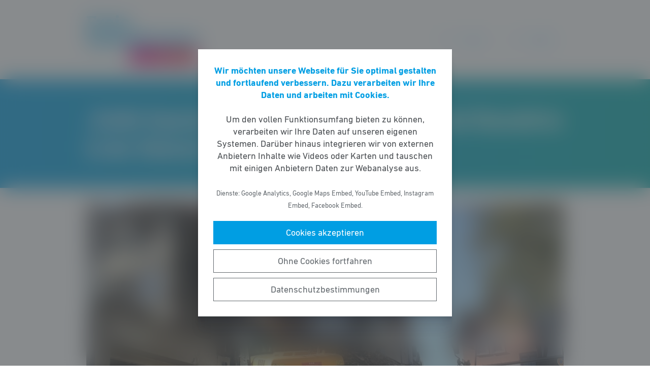

--- FILE ---
content_type: text/html; charset=UTF-8
request_url: https://fdp-hersfeld-rotenburg.de/meldung/grosse-sauerei-fdp-fordert-aufklaerung-zum-hausabriss-in-der-unteren-frauenstrasse/
body_size: 8495
content:
<!DOCTYPE html><html lang="de"><head><meta http-equiv="Content-Type" content="text/html"><meta charset="UTF-8" /><meta name="viewport" content="width=device-width, initial-scale=1, maximum-scale=1"><link media="all" href="https://fdp-hersfeld-rotenburg.de/wp-content/cache/autoptimize/18/css/autoptimize_267877929b3380115cfa10a265c2adb0.css" rel="stylesheet"><title>„Große Sauerei!“ – FDP fordert Aufklärung zum Hausabriss in der Unteren Frauenstraße | FDP Hersfeld&#x2d;Rotenburg</title><meta name="robots" content="max-snippet:-1,max-image-preview:standard,max-video-preview:-1" /><link rel="canonical" href="https://fdp-hersfeld-rotenburg.de/meldung/grosse-sauerei-fdp-fordert-aufklaerung-zum-hausabriss-in-der-unteren-frauenstrasse/" /><meta name="description" content="Als eine &bdquo;gro&szlig;e Sauerei&ldquo; bezeichnet FDP&#x2d;Fraktionschef Bernd B&ouml;hle die r&uuml;cksichtslose Gef&auml;hrdung der B&uuml;rgerinnen und B&uuml;rger und die grobe Missachtung des&#8230;" /><meta property="og:type" content="article" /><meta property="og:locale" content="de_DE" /><meta property="og:site_name" content="FDP Hersfeld-Rotenburg" /><meta property="og:title" content="„Große Sauerei!“ – FDP fordert Aufklärung zum Hausabriss in der Unteren Frauenstraße" /><meta property="og:description" content="Als eine &bdquo;gro&szlig;e Sauerei&ldquo; bezeichnet FDP&#x2d;Fraktionschef Bernd B&ouml;hle die r&uuml;cksichtslose Gef&auml;hrdung der B&uuml;rgerinnen und B&uuml;rger und die grobe Missachtung des Denkmalschutzes durch den Eigent&uuml;mer beim&#8230;" /><meta property="og:url" content="https://fdp-hersfeld-rotenburg.de/meldung/grosse-sauerei-fdp-fordert-aufklaerung-zum-hausabriss-in-der-unteren-frauenstrasse/" /><meta property="og:image" content="https://fdp-hersfeld-rotenburg.de/wp-content/uploads/sites/18/2018/09/11599337-img-9595.jpg" /><meta property="og:image:width" content="1280" /><meta property="og:image:height" content="854" /><meta property="article:published_time" content="2018-09-17T17:58:58+00:00" /><meta property="article:modified_time" content="2020-12-27T16:12:03+00:00" /> <script type="application/ld+json">{"@context":"https://schema.org","@graph":[{"@type":"WebSite","@id":"https://fdp-hersfeld-rotenburg.de/#/schema/WebSite","url":"https://fdp-hersfeld-rotenburg.de/","name":"FDP Hersfeld&#x2d;Rotenburg","inLanguage":"de-DE","potentialAction":{"@type":"SearchAction","target":{"@type":"EntryPoint","urlTemplate":"https://fdp-hersfeld-rotenburg.de/search/{search_term_string}/"},"query-input":"required name=search_term_string"},"publisher":{"@type":"Organization","@id":"https://fdp-hersfeld-rotenburg.de/#/schema/Organization","name":"FDP Hersfeld&#x2d;Rotenburg","url":"https://fdp-hersfeld-rotenburg.de/","logo":{"@type":"ImageObject","url":"https://fdp-hersfeld-rotenburg.de/wp-content/uploads/sites/18/2015/11/cropped-Logo-Kreisverband-1-2.png","contentUrl":"https://fdp-hersfeld-rotenburg.de/wp-content/uploads/sites/18/2015/11/cropped-Logo-Kreisverband-1-2.png","width":1267,"height":555}}},{"@type":"WebPage","@id":"https://fdp-hersfeld-rotenburg.de/meldung/grosse-sauerei-fdp-fordert-aufklaerung-zum-hausabriss-in-der-unteren-frauenstrasse/","url":"https://fdp-hersfeld-rotenburg.de/meldung/grosse-sauerei-fdp-fordert-aufklaerung-zum-hausabriss-in-der-unteren-frauenstrasse/","name":"„Große Sauerei!“ – FDP fordert Aufklärung zum Hausabriss in der Unteren Frauenstraße | FDP Hersfeld&#x2d;Rotenburg","description":"Als eine &bdquo;gro&szlig;e Sauerei&ldquo; bezeichnet FDP&#x2d;Fraktionschef Bernd B&ouml;hle die r&uuml;cksichtslose Gef&auml;hrdung der B&uuml;rgerinnen und B&uuml;rger und die grobe Missachtung des&#8230;","inLanguage":"de-DE","isPartOf":{"@id":"https://fdp-hersfeld-rotenburg.de/#/schema/WebSite"},"breadcrumb":{"@type":"BreadcrumbList","@id":"https://fdp-hersfeld-rotenburg.de/#/schema/BreadcrumbList","itemListElement":[{"@type":"ListItem","position":1,"item":"https://fdp-hersfeld-rotenburg.de/","name":"FDP Hersfeld&#x2d;Rotenburg"},{"@type":"ListItem","position":2,"item":"https://fdp-hersfeld-rotenburg.de/meldungen/","name":"Meldungen"},{"@type":"ListItem","position":3,"item":"https://fdp-hersfeld-rotenburg.de/thema/fdp-bad-hersfeld/","name":"Bad Hersfeld"},{"@type":"ListItem","position":4,"name":"„Große Sauerei!“ – FDP fordert Aufklärung zum Hausabriss in der Unteren Frauenstraße"}]},"potentialAction":{"@type":"ReadAction","target":"https://fdp-hersfeld-rotenburg.de/meldung/grosse-sauerei-fdp-fordert-aufklaerung-zum-hausabriss-in-der-unteren-frauenstrasse/"},"datePublished":"2018-09-17T17:58:58+00:00","dateModified":"2020-12-27T16:12:03+00:00"}]}</script> <style id='wp-block-library-theme-inline-css' type='text/css'>.wp-block-audio figcaption{color:#555;font-size:13px;text-align:center}.is-dark-theme .wp-block-audio figcaption{color:hsla(0,0%,100%,.65)}.wp-block-code>code{font-family:Menlo,Consolas,monaco,monospace;color:#1e1e1e;padding:.8em 1em;border:1px solid #ddd;border-radius:4px}.wp-block-embed figcaption{color:#555;font-size:13px;text-align:center}.is-dark-theme .wp-block-embed figcaption{color:hsla(0,0%,100%,.65)}.blocks-gallery-caption{color:#555;font-size:13px;text-align:center}.is-dark-theme .blocks-gallery-caption{color:hsla(0,0%,100%,.65)}.wp-block-image figcaption{color:#555;font-size:13px;text-align:center}.is-dark-theme .wp-block-image figcaption{color:hsla(0,0%,100%,.65)}.wp-block-pullquote{border-top:4px solid;border-bottom:4px solid;margin-bottom:1.75em;color:currentColor}.wp-block-pullquote__citation,.wp-block-pullquote cite,.wp-block-pullquote footer{color:currentColor;text-transform:uppercase;font-size:.8125em;font-style:normal}.wp-block-quote{border-left:.25em solid;margin:0 0 1.75em;padding-left:1em}.wp-block-quote cite,.wp-block-quote footer{color:currentColor;font-size:.8125em;position:relative;font-style:normal}.wp-block-quote.has-text-align-right{border-left:none;border-right:.25em solid;padding-left:0;padding-right:1em}.wp-block-quote.has-text-align-center{border:none;padding-left:0}.wp-block-quote.is-large,.wp-block-quote.is-style-large,.wp-block-quote.is-style-plain{border:none}.wp-block-search .wp-block-search__label{font-weight:700}.wp-block-group:where(.has-background){padding:1.25em 2.375em}.wp-block-separator{border:none;border-bottom:2px solid;margin-left:auto;margin-right:auto;opacity:.4}.wp-block-separator:not(.is-style-wide):not(.is-style-dots){width:100px}.wp-block-separator.has-background:not(.is-style-dots){border-bottom:none;height:1px}.wp-block-separator.has-background:not(.is-style-wide):not(.is-style-dots){height:2px}.wp-block-table thead{border-bottom:3px solid}.wp-block-table tfoot{border-top:3px solid}.wp-block-table td,.wp-block-table th{padding:.5em;border:1px solid;word-break:normal}.wp-block-table figcaption{color:#555;font-size:13px;text-align:center}.is-dark-theme .wp-block-table figcaption{color:hsla(0,0%,100%,.65)}.wp-block-video figcaption{color:#555;font-size:13px;text-align:center}.is-dark-theme .wp-block-video figcaption{color:hsla(0,0%,100%,.65)}.wp-block-template-part.has-background{padding:1.25em 2.375em;margin-top:0;margin-bottom:0}</style><style id='safe-svg-svg-icon-style-inline-css' type='text/css'>.safe-svg-cover{text-align:center}.safe-svg-cover .safe-svg-inside{display:inline-block;max-width:100%}.safe-svg-cover svg{height:100%;max-height:100%;max-width:100%;width:100%}</style><style id='global-styles-inline-css' type='text/css'>body{--wp--preset--color--black: #141414;--wp--preset--color--cyan-bluish-gray: #abb8c3;--wp--preset--color--white: #FFFFFF;--wp--preset--color--pale-pink: #f78da7;--wp--preset--color--vivid-red: #cf2e2e;--wp--preset--color--luminous-vivid-orange: #ff6900;--wp--preset--color--luminous-vivid-amber: #fcb900;--wp--preset--color--light-green-cyan: #7bdcb5;--wp--preset--color--vivid-green-cyan: #00d084;--wp--preset--color--pale-cyan-blue: #8ed1fc;--wp--preset--color--vivid-cyan-blue: #0693e3;--wp--preset--color--vivid-purple: #9b51e0;--wp--preset--color--grey: #6E6E6E;--wp--preset--color--lightgrey: #F5F5F5;--wp--preset--color--cyan: #009EE3;--wp--preset--color--yellow: #FFED00;--wp--preset--color--magenta: #E5007D;--wp--preset--color--violet: #A5027D;--wp--preset--color--turquoise: #00ABAE;--wp--preset--gradient--vivid-cyan-blue-to-vivid-purple: linear-gradient(135deg,rgba(6,147,227,1) 0%,rgb(155,81,224) 100%);--wp--preset--gradient--light-green-cyan-to-vivid-green-cyan: linear-gradient(135deg,rgb(122,220,180) 0%,rgb(0,208,130) 100%);--wp--preset--gradient--luminous-vivid-amber-to-luminous-vivid-orange: linear-gradient(135deg,rgba(252,185,0,1) 0%,rgba(255,105,0,1) 100%);--wp--preset--gradient--luminous-vivid-orange-to-vivid-red: linear-gradient(135deg,rgba(255,105,0,1) 0%,rgb(207,46,46) 100%);--wp--preset--gradient--very-light-gray-to-cyan-bluish-gray: linear-gradient(135deg,rgb(238,238,238) 0%,rgb(169,184,195) 100%);--wp--preset--gradient--cool-to-warm-spectrum: linear-gradient(135deg,rgb(74,234,220) 0%,rgb(151,120,209) 20%,rgb(207,42,186) 40%,rgb(238,44,130) 60%,rgb(251,105,98) 80%,rgb(254,248,76) 100%);--wp--preset--gradient--blush-light-purple: linear-gradient(135deg,rgb(255,206,236) 0%,rgb(152,150,240) 100%);--wp--preset--gradient--blush-bordeaux: linear-gradient(135deg,rgb(254,205,165) 0%,rgb(254,45,45) 50%,rgb(107,0,62) 100%);--wp--preset--gradient--luminous-dusk: linear-gradient(135deg,rgb(255,203,112) 0%,rgb(199,81,192) 50%,rgb(65,88,208) 100%);--wp--preset--gradient--pale-ocean: linear-gradient(135deg,rgb(255,245,203) 0%,rgb(182,227,212) 50%,rgb(51,167,181) 100%);--wp--preset--gradient--electric-grass: linear-gradient(135deg,rgb(202,248,128) 0%,rgb(113,206,126) 100%);--wp--preset--gradient--midnight: linear-gradient(135deg,rgb(2,3,129) 0%,rgb(40,116,252) 100%);--wp--preset--gradient--cyan-turquoise: linear-gradient(90deg,#009EE3 0%,#00ABAE 100%);--wp--preset--gradient--cyan-turquoise-tilted: linear-gradient(-8deg,transparent 25%,#00ABAE 25%,#009EE3 75%,transparent 75%);--wp--preset--gradient--magenta-violet: linear-gradient(90deg,#E5007D 0%,#A5027D 100%);--wp--preset--gradient--magenta-violet-tilted: linear-gradient(-8deg,transparent 25%,#A5027D 25%,#E5007D 75%,transparent 75%);--wp--preset--duotone--dark-grayscale: url('#wp-duotone-dark-grayscale');--wp--preset--duotone--grayscale: url('#wp-duotone-grayscale');--wp--preset--duotone--purple-yellow: url('#wp-duotone-purple-yellow');--wp--preset--duotone--blue-red: url('#wp-duotone-blue-red');--wp--preset--duotone--midnight: url('#wp-duotone-midnight');--wp--preset--duotone--magenta-yellow: url('#wp-duotone-magenta-yellow');--wp--preset--duotone--purple-green: url('#wp-duotone-purple-green');--wp--preset--duotone--blue-orange: url('#wp-duotone-blue-orange');--wp--preset--font-size--small: 12px;--wp--preset--font-size--medium: 20px;--wp--preset--font-size--large: 22px;--wp--preset--font-size--x-large: 42px;}.has-black-color{color: var(--wp--preset--color--black) !important;}.has-cyan-bluish-gray-color{color: var(--wp--preset--color--cyan-bluish-gray) !important;}.has-white-color{color: var(--wp--preset--color--white) !important;}.has-pale-pink-color{color: var(--wp--preset--color--pale-pink) !important;}.has-vivid-red-color{color: var(--wp--preset--color--vivid-red) !important;}.has-luminous-vivid-orange-color{color: var(--wp--preset--color--luminous-vivid-orange) !important;}.has-luminous-vivid-amber-color{color: var(--wp--preset--color--luminous-vivid-amber) !important;}.has-light-green-cyan-color{color: var(--wp--preset--color--light-green-cyan) !important;}.has-vivid-green-cyan-color{color: var(--wp--preset--color--vivid-green-cyan) !important;}.has-pale-cyan-blue-color{color: var(--wp--preset--color--pale-cyan-blue) !important;}.has-vivid-cyan-blue-color{color: var(--wp--preset--color--vivid-cyan-blue) !important;}.has-vivid-purple-color{color: var(--wp--preset--color--vivid-purple) !important;}.has-black-background-color{background-color: var(--wp--preset--color--black) !important;}.has-cyan-bluish-gray-background-color{background-color: var(--wp--preset--color--cyan-bluish-gray) !important;}.has-white-background-color{background-color: var(--wp--preset--color--white) !important;}.has-pale-pink-background-color{background-color: var(--wp--preset--color--pale-pink) !important;}.has-vivid-red-background-color{background-color: var(--wp--preset--color--vivid-red) !important;}.has-luminous-vivid-orange-background-color{background-color: var(--wp--preset--color--luminous-vivid-orange) !important;}.has-luminous-vivid-amber-background-color{background-color: var(--wp--preset--color--luminous-vivid-amber) !important;}.has-light-green-cyan-background-color{background-color: var(--wp--preset--color--light-green-cyan) !important;}.has-vivid-green-cyan-background-color{background-color: var(--wp--preset--color--vivid-green-cyan) !important;}.has-pale-cyan-blue-background-color{background-color: var(--wp--preset--color--pale-cyan-blue) !important;}.has-vivid-cyan-blue-background-color{background-color: var(--wp--preset--color--vivid-cyan-blue) !important;}.has-vivid-purple-background-color{background-color: var(--wp--preset--color--vivid-purple) !important;}.has-black-border-color{border-color: var(--wp--preset--color--black) !important;}.has-cyan-bluish-gray-border-color{border-color: var(--wp--preset--color--cyan-bluish-gray) !important;}.has-white-border-color{border-color: var(--wp--preset--color--white) !important;}.has-pale-pink-border-color{border-color: var(--wp--preset--color--pale-pink) !important;}.has-vivid-red-border-color{border-color: var(--wp--preset--color--vivid-red) !important;}.has-luminous-vivid-orange-border-color{border-color: var(--wp--preset--color--luminous-vivid-orange) !important;}.has-luminous-vivid-amber-border-color{border-color: var(--wp--preset--color--luminous-vivid-amber) !important;}.has-light-green-cyan-border-color{border-color: var(--wp--preset--color--light-green-cyan) !important;}.has-vivid-green-cyan-border-color{border-color: var(--wp--preset--color--vivid-green-cyan) !important;}.has-pale-cyan-blue-border-color{border-color: var(--wp--preset--color--pale-cyan-blue) !important;}.has-vivid-cyan-blue-border-color{border-color: var(--wp--preset--color--vivid-cyan-blue) !important;}.has-vivid-purple-border-color{border-color: var(--wp--preset--color--vivid-purple) !important;}.has-vivid-cyan-blue-to-vivid-purple-gradient-background{background: var(--wp--preset--gradient--vivid-cyan-blue-to-vivid-purple) !important;}.has-light-green-cyan-to-vivid-green-cyan-gradient-background{background: var(--wp--preset--gradient--light-green-cyan-to-vivid-green-cyan) !important;}.has-luminous-vivid-amber-to-luminous-vivid-orange-gradient-background{background: var(--wp--preset--gradient--luminous-vivid-amber-to-luminous-vivid-orange) !important;}.has-luminous-vivid-orange-to-vivid-red-gradient-background{background: var(--wp--preset--gradient--luminous-vivid-orange-to-vivid-red) !important;}.has-very-light-gray-to-cyan-bluish-gray-gradient-background{background: var(--wp--preset--gradient--very-light-gray-to-cyan-bluish-gray) !important;}.has-cool-to-warm-spectrum-gradient-background{background: var(--wp--preset--gradient--cool-to-warm-spectrum) !important;}.has-blush-light-purple-gradient-background{background: var(--wp--preset--gradient--blush-light-purple) !important;}.has-blush-bordeaux-gradient-background{background: var(--wp--preset--gradient--blush-bordeaux) !important;}.has-luminous-dusk-gradient-background{background: var(--wp--preset--gradient--luminous-dusk) !important;}.has-pale-ocean-gradient-background{background: var(--wp--preset--gradient--pale-ocean) !important;}.has-electric-grass-gradient-background{background: var(--wp--preset--gradient--electric-grass) !important;}.has-midnight-gradient-background{background: var(--wp--preset--gradient--midnight) !important;}.has-small-font-size{font-size: var(--wp--preset--font-size--small) !important;}.has-medium-font-size{font-size: var(--wp--preset--font-size--medium) !important;}.has-large-font-size{font-size: var(--wp--preset--font-size--large) !important;}.has-x-large-font-size{font-size: var(--wp--preset--font-size--x-large) !important;}</style> <script type='text/javascript' src='https://fdp-hersfeld-rotenburg.de/wp-includes/js/jquery/jquery.min.js' id='jquery-core-js'></script> <link rel="https://api.w.org/" href="https://fdp-hersfeld-rotenburg.de/wp-json/" /><link rel="alternate" type="application/json" href="https://fdp-hersfeld-rotenburg.de/wp-json/wp/v2/meldung/962" /></head><body class="meldung-template-default single single-meldung postid-962 wp-custom-logo wp-embed-responsive fs-grid fs-grid-sm-fluid cookie-consent-not-set"><header><div id="fullscreen_menu" class="fullscreen"> <a href="https://fdp-hersfeld-rotenburg.de" class="fullscreen_close_button"></a><div class="menu-hauptmenue-container"><ul id="menu-hauptmenue" class="menu"><li id="menu-item-13" class="menu-item menu-item-type-custom menu-item-object-custom menu-item-has-children menu-item-13"><a href="/">Startseite</a><ul class="sub-menu"><li id="menu-item-208" class="menu-item menu-item-type-post_type_archive menu-item-object-meldung menu-item-208"><a href="https://fdp-hersfeld-rotenburg.de/meldungen/">Meldungen</a></li><li id="menu-item-209" class="menu-item menu-item-type-post_type_archive menu-item-object-veranstaltung menu-item-209"><a href="https://fdp-hersfeld-rotenburg.de/veranstaltungen/">Veranstaltungen</a></li></ul></li><li id="menu-item-1209" class="menu-item menu-item-type-post_type menu-item-object-page menu-item-has-children menu-item-1209"><a href="https://fdp-hersfeld-rotenburg.de/fdp-kreisverband-hersfeld-rotenburg/">Kreisverband Hersfeld-Rotenburg</a><ul class="sub-menu"><li id="menu-item-1229" class="menu-item menu-item-type-custom menu-item-object-custom menu-item-1229"><a href="https://mitgliedwerden.fdp.de">Jetzt Mitglied werden!</a></li><li id="menu-item-163" class="menu-item menu-item-type-post_type menu-item-object-page menu-item-163"><a href="https://fdp-hersfeld-rotenburg.de/spenden/">Spenden</a></li></ul></li><li id="menu-item-1228" class="menu-item menu-item-type-post_type menu-item-object-page menu-item-has-children menu-item-1228"><a href="https://fdp-hersfeld-rotenburg.de/wir-vor-ort/">Wir vor Ort</a><ul class="sub-menu"><li id="menu-item-1211" class="menu-item menu-item-type-post_type menu-item-object-page menu-item-1211"><a href="https://fdp-hersfeld-rotenburg.de/fdp-alheim/">Alheim</a></li><li id="menu-item-1213" class="menu-item menu-item-type-post_type menu-item-object-page menu-item-1213"><a href="https://fdp-hersfeld-rotenburg.de/fdp-stadtverband-bad-hersfeld/">FDP Bad Hersfeld</a></li><li id="menu-item-1215" class="menu-item menu-item-type-post_type menu-item-object-page menu-item-1215"><a href="https://fdp-hersfeld-rotenburg.de/fdp-bebra/">Bebra</a></li><li id="menu-item-13846" class="menu-item menu-item-type-post_type menu-item-object-page menu-item-13846"><a href="https://fdp-hersfeld-rotenburg.de/ronshausen/">Ronshausen</a></li><li id="menu-item-1225" class="menu-item menu-item-type-post_type menu-item-object-page menu-item-1225"><a href="https://fdp-hersfeld-rotenburg.de/fdp-rotenburg-a-d-fulda/">Rotenburg a. d. Fulda</a></li><li id="menu-item-1218" class="menu-item menu-item-type-post_type menu-item-object-page menu-item-1218"><a href="https://fdp-hersfeld-rotenburg.de/fdp-hohenroda/">Hohenroda</a></li><li id="menu-item-1220" class="menu-item menu-item-type-post_type menu-item-object-page menu-item-1220"><a href="https://fdp-hersfeld-rotenburg.de/fdp-ludwigsau/">Ludwigsau</a></li><li id="menu-item-1226" class="menu-item menu-item-type-post_type menu-item-object-page menu-item-1226"><a href="https://fdp-hersfeld-rotenburg.de/fdp-philippsthal/">Philippsthal</a></li><li id="menu-item-1224" class="menu-item menu-item-type-post_type menu-item-object-page menu-item-1224"><a href="https://fdp-hersfeld-rotenburg.de/fdp-wildeck/">Wildeck</a></li></ul></li><li id="menu-item-13848" class="menu-item menu-item-type-custom menu-item-object-custom menu-item-13848"><a href="https://hersfeld-rotenburg.junge-liberale.de/">Junge Liberale</a></li><li id="menu-item-1231" class="menu-item menu-item-type-custom menu-item-object-custom menu-item-1231"><a href="https://fdp-hersfeld-rotenburg.de/datenschutz/">Datenschutz</a></li><li id="menu-item-1230" class="menu-item menu-item-type-custom menu-item-object-custom menu-item-1230"><a href="https://fdp-hersfeld-rotenburg.de/impressum/">Impressum</a></li></ul></div></div><div id="fullscreen_search" class="fullscreen "> <a href="https://fdp-hersfeld-rotenburg.de" class="fullscreen_close_button"></a><form action="/" method="get"> <label for="search" class="screen-reader-text">Suche nach:</label> <input type="search" name="s" id="search" value="" placeholder="Suchbegriff" /> <input type="hidden" name="post_type" value="meldung" /> <input type="submit" id="search_submit" value="Suchen" /></form></div><div class="fs-row"><div class="fs-cell fs-lg-3 fs-md-3 fs-sm-half fs-xs-half"> <a href="https://fdp-hersfeld-rotenburg.de/" class="custom-logo-link" rel="home"><img width="1267" height="555" src="https://fdp-hersfeld-rotenburg.de/wp-content/uploads/sites/18/2015/11/cropped-Logo-Kreisverband-1-2.png" class="custom-logo" alt="FDP Hersfeld-Rotenburg" srcset="https://fdp-hersfeld-rotenburg.de/wp-content/uploads/sites/18/2015/11/cropped-Logo-Kreisverband-1-2.png 1267w, https://fdp-hersfeld-rotenburg.de/wp-content/uploads/sites/18/2015/11/cropped-Logo-Kreisverband-1-2-768x336.png 768w" sizes="(max-width: 1267px) 100vw, 1267px" /></a></div><div class="fs-cell fs-lg-9 fs-md-3 fs-sm-half fs-xs-half"><div class="nav"> <a href="https://fdp-hersfeld-rotenburg.de/?force_show=search" id="fullscreen_search_button">Suche</a> <a href="https://fdp-hersfeld-rotenburg.de/?force_show=menu" id="fullscreen_menu_button">Menü</a></div></div></div></header><main role="main"><div class="fs-row"><div class="fs-cell fs-all-full"><article class="content"><div class="wp-block-pagetitle alignfull has-background-gradient has-cyan-turquoise-gradient-background"><div class="wp-block-pagetitle__inner-container "><h1>„Große Sauerei!“ – FDP fordert Aufklärung zum Hausabriss in der Unteren Frauenstraße</h1></div></div> <noscript><img width="1024" height="512" src="https://fdp-hersfeld-rotenburg.de/wp-content/uploads/sites/18/2018/09/11599337-img-9595-1024x512.jpg" class="the_post_thumbnail wp-post-image" alt="" srcset="https://fdp-hersfeld-rotenburg.de/wp-content/uploads/sites/18/2018/09/11599337-img-9595-1024x512.jpg 1024w, https://fdp-hersfeld-rotenburg.de/wp-content/uploads/sites/18/2018/09/11599337-img-9595-512x256.jpg 512w" sizes="(max-width: 1024px) 100vw, 1024px" /></noscript><img width="1024" height="512" src='data:image/svg+xml,%3Csvg%20xmlns=%22http://www.w3.org/2000/svg%22%20viewBox=%220%200%201024%20512%22%3E%3C/svg%3E' data-src="https://fdp-hersfeld-rotenburg.de/wp-content/uploads/sites/18/2018/09/11599337-img-9595-1024x512.jpg" class="lazyload the_post_thumbnail wp-post-image" alt="" data-srcset="https://fdp-hersfeld-rotenburg.de/wp-content/uploads/sites/18/2018/09/11599337-img-9595-1024x512.jpg 1024w, https://fdp-hersfeld-rotenburg.de/wp-content/uploads/sites/18/2018/09/11599337-img-9595-512x256.jpg 512w" data-sizes="(max-width: 1024px) 100vw, 1024px" /><div class="the_term_date_bar"><div class="the_date">17.09.2018</div><ul class="the_term_list"><li><a href="https://fdp-hersfeld-rotenburg.de/thema/fdp-bad-hersfeld/" rel="tag">Bad Hersfeld</a></li></ul></div><p>Als eine „große Sauerei“ bezeichnet FDP-Fraktionschef Bernd Böhle die rücksichtslose Gefährdung der Bürgerinnen und Bürger und die grobe Missachtung des Denkmalschutzes durch den Eigentümer beim kürzlichen Hausabriss in der Unteren Frauenstraße.</p><p>So wurde in den letzten Tagen die Fassade eines Hauses ohne Absperrung fallen gelassen, Verkehrssicherungspflichten nicht beachtet und rücksichtlos eine Gefährdung für die Bürgerinnen und Bürger in Kauf genommen. Das pikante ist hierbei zudem, dass auch das Nachbarhaus stark beschädigt worden ist und wohl nicht mehr zu retten ist. Dieses Haus hat denselben Eigentümer. Allerdings steht es unter Denkmalschutz und hätte daher nicht abgerissen werden dürfen.</p><p>„Ein Schelm, wer Böses dabei denkt!“, sagt FDP-Fraktionschef Bernd Böhle. „Es riecht nach einer großen Sauerei, die nun unverzüglich aufgeklärt und hart sanktioniert werden muss“, fügt Böhle außerdem hinzu.</p><p>„Leider haben wir in unsere Stadt solche bzw. ähnliche Szenarien schon mehrfach erlebt. Daher müssen wir die Angelegenheit nun rechtlich genau prüfen und anschließend mit allen gesetzlichen Mitteln dafür Sorge tragen, dass der Fall ,Unter Frauenstraße‘ nicht Schule macht und sich an anderen denkmalgeschützten Gebäuden wiederholt.“, sagt FDP-Stadtverbandsvorsitzender Björn Diegel.</p><p>Die FDP-Stadtverordnetenfraktion wird daher für die nächste Sitzung die folgende Anfrage an den Magistrat der Kreisstadt Bad Hersfeld stellen:</p><p>1. Welche bau- und denkmalschutzrechtlichen Auflagen existieren und wurden durch den Eigentümer verletzt?</p><p>2. Wurde im Vorfeld durch den Eigentümer ein Abrissantrag für beide Häuser gestellt?</p><p>2. Sind Anwohner (Nachbarn) oder Passanten gefährdet oder verletzt worden?</p><p>3. Ist ein finanzieller Schaden für die Stadt entstanden?</p><p>4. Welche umliegenden Häuser oder Grundstücke sind in Mitleidenschaft gezogen worden?</p><p>5. Sind die Renovierungsarbeiten durch ein zertifiziertes bzw. qualifiziertes Unternehmen durchgeführt worden?</p><p>6. Wer hat die Renovierungsarbeiten in Auftrag gegeben?</p><p>7. Wie ist die weitere Vorgehensweise der Stadt in dieser Angelegenheit?</p><p>Titelbild: <a href="https://osthessen-news.de/n11599337/fdp-fordert-aufklarung-zum-hausabriss-an-der-unteren-frauenstrasse.html">Stefanie Harth, www.osthessen-news.de</a></p><div class="linked_persons"><div class="single_linked_person"> <a class="single_linked_person__link" href="https://fdp-hersfeld-rotenburg.de/person/bjoern-diegel/" title="Profil von Björn Diegel ansehen"><div class="single_linked_person__avatar is-style-round"> <noscript><img width="256" height="256" src="https://fdp-hersfeld-rotenburg.de/wp-content/uploads/sites/18/2018/07/280818_06-256x256.jpg" class="attachment-thumbnail size-thumbnail wp-post-image" alt="" loading="lazy" srcset="https://fdp-hersfeld-rotenburg.de/wp-content/uploads/sites/18/2018/07/280818_06-256x256.jpg 256w, https://fdp-hersfeld-rotenburg.de/wp-content/uploads/sites/18/2018/07/280818_06-512x512.jpg 512w, https://fdp-hersfeld-rotenburg.de/wp-content/uploads/sites/18/2018/07/280818_06-1024x1024.jpg 1024w" sizes="(max-width: 256px) 100vw, 256px" /></noscript><img width="256" height="256" src='data:image/svg+xml,%3Csvg%20xmlns=%22http://www.w3.org/2000/svg%22%20viewBox=%220%200%20256%20256%22%3E%3C/svg%3E' data-src="https://fdp-hersfeld-rotenburg.de/wp-content/uploads/sites/18/2018/07/280818_06-256x256.jpg" class="lazyload attachment-thumbnail size-thumbnail wp-post-image" alt="" loading="lazy" data-srcset="https://fdp-hersfeld-rotenburg.de/wp-content/uploads/sites/18/2018/07/280818_06-256x256.jpg 256w, https://fdp-hersfeld-rotenburg.de/wp-content/uploads/sites/18/2018/07/280818_06-512x512.jpg 512w, https://fdp-hersfeld-rotenburg.de/wp-content/uploads/sites/18/2018/07/280818_06-1024x1024.jpg 1024w" data-sizes="(max-width: 256px) 100vw, 256px" /></div><div class="single_linked_person__info"><h2 class="single_linked_person__name">Björn Diegel</h4><p class="single_linked_person__position">Vorsitzender FDP Stadtverband Bad Hersfeld</p></div> </a></div><div class="single_linked_person"> <a class="single_linked_person__link" href="https://fdp-hersfeld-rotenburg.de/person/frank-berg/" title="Profil von Frank Berg ansehen"><div class="single_linked_person__avatar is-style-round"> <noscript><img width="256" height="256" src="https://fdp-hersfeld-rotenburg.de/wp-content/uploads/sites/18/2018/07/280818_15-256x256.jpg" class="attachment-thumbnail size-thumbnail wp-post-image" alt="" loading="lazy" srcset="https://fdp-hersfeld-rotenburg.de/wp-content/uploads/sites/18/2018/07/280818_15-256x256.jpg 256w, https://fdp-hersfeld-rotenburg.de/wp-content/uploads/sites/18/2018/07/280818_15-512x512.jpg 512w, https://fdp-hersfeld-rotenburg.de/wp-content/uploads/sites/18/2018/07/280818_15-1024x1024.jpg 1024w" sizes="(max-width: 256px) 100vw, 256px" /></noscript><img width="256" height="256" src='data:image/svg+xml,%3Csvg%20xmlns=%22http://www.w3.org/2000/svg%22%20viewBox=%220%200%20256%20256%22%3E%3C/svg%3E' data-src="https://fdp-hersfeld-rotenburg.de/wp-content/uploads/sites/18/2018/07/280818_15-256x256.jpg" class="lazyload attachment-thumbnail size-thumbnail wp-post-image" alt="" loading="lazy" data-srcset="https://fdp-hersfeld-rotenburg.de/wp-content/uploads/sites/18/2018/07/280818_15-256x256.jpg 256w, https://fdp-hersfeld-rotenburg.de/wp-content/uploads/sites/18/2018/07/280818_15-512x512.jpg 512w, https://fdp-hersfeld-rotenburg.de/wp-content/uploads/sites/18/2018/07/280818_15-1024x1024.jpg 1024w" data-sizes="(max-width: 256px) 100vw, 256px" /></div><div class="single_linked_person__info"><h2 class="single_linked_person__name">Frank Berg</h4><p class="single_linked_person__position">Bad Hersfeld</p></div> </a></div><div class="single_linked_person"> <a class="single_linked_person__link" href="https://fdp-hersfeld-rotenburg.de/person/klaus-waechter/" title="Profil von Klaus Wächter ansehen"><div class="single_linked_person__avatar is-style-round"> <noscript><img width="256" height="256" src="https://fdp-hersfeld-rotenburg.de/wp-content/uploads/sites/18/2018/07/280818_11-256x256.jpg" class="attachment-thumbnail size-thumbnail wp-post-image" alt="" loading="lazy" srcset="https://fdp-hersfeld-rotenburg.de/wp-content/uploads/sites/18/2018/07/280818_11-256x256.jpg 256w, https://fdp-hersfeld-rotenburg.de/wp-content/uploads/sites/18/2018/07/280818_11-512x512.jpg 512w, https://fdp-hersfeld-rotenburg.de/wp-content/uploads/sites/18/2018/07/280818_11-1024x1024.jpg 1024w" sizes="(max-width: 256px) 100vw, 256px" /></noscript><img width="256" height="256" src='data:image/svg+xml,%3Csvg%20xmlns=%22http://www.w3.org/2000/svg%22%20viewBox=%220%200%20256%20256%22%3E%3C/svg%3E' data-src="https://fdp-hersfeld-rotenburg.de/wp-content/uploads/sites/18/2018/07/280818_11-256x256.jpg" class="lazyload attachment-thumbnail size-thumbnail wp-post-image" alt="" loading="lazy" data-srcset="https://fdp-hersfeld-rotenburg.de/wp-content/uploads/sites/18/2018/07/280818_11-256x256.jpg 256w, https://fdp-hersfeld-rotenburg.de/wp-content/uploads/sites/18/2018/07/280818_11-512x512.jpg 512w, https://fdp-hersfeld-rotenburg.de/wp-content/uploads/sites/18/2018/07/280818_11-1024x1024.jpg 1024w" data-sizes="(max-width: 256px) 100vw, 256px" /></div><div class="single_linked_person__info"><h2 class="single_linked_person__name">Klaus Wächter</h4><p class="single_linked_person__position">FDP-Stadtverordnetenfraktion Bad Hersfeld, Beisitzer FDP Stadtverband Bad Hersfeld</p></div> </a></div><div class="single_linked_person"> <a class="single_linked_person__link" href="https://fdp-hersfeld-rotenburg.de/person/rolf-malachowski/" title="Profil von Rolf Malachowski ansehen"><div class="single_linked_person__avatar is-style-round"> <noscript><img width="256" height="256" src="https://fdp-hersfeld-rotenburg.de/wp-content/uploads/sites/18/2018/07/280818_19-256x256.jpg" class="attachment-thumbnail size-thumbnail wp-post-image" alt="" loading="lazy" srcset="https://fdp-hersfeld-rotenburg.de/wp-content/uploads/sites/18/2018/07/280818_19-256x256.jpg 256w, https://fdp-hersfeld-rotenburg.de/wp-content/uploads/sites/18/2018/07/280818_19-512x512.jpg 512w, https://fdp-hersfeld-rotenburg.de/wp-content/uploads/sites/18/2018/07/280818_19-1024x1024.jpg 1024w" sizes="(max-width: 256px) 100vw, 256px" /></noscript><img width="256" height="256" src='data:image/svg+xml,%3Csvg%20xmlns=%22http://www.w3.org/2000/svg%22%20viewBox=%220%200%20256%20256%22%3E%3C/svg%3E' data-src="https://fdp-hersfeld-rotenburg.de/wp-content/uploads/sites/18/2018/07/280818_19-256x256.jpg" class="lazyload attachment-thumbnail size-thumbnail wp-post-image" alt="" loading="lazy" data-srcset="https://fdp-hersfeld-rotenburg.de/wp-content/uploads/sites/18/2018/07/280818_19-256x256.jpg 256w, https://fdp-hersfeld-rotenburg.de/wp-content/uploads/sites/18/2018/07/280818_19-512x512.jpg 512w, https://fdp-hersfeld-rotenburg.de/wp-content/uploads/sites/18/2018/07/280818_19-1024x1024.jpg 1024w" data-sizes="(max-width: 256px) 100vw, 256px" /></div><div class="single_linked_person__info"><h2 class="single_linked_person__name">Rolf Malachowski</h4><p class="single_linked_person__position">Bad Hersfeld</p></div> </a></div><div class="single_linked_person"> <a class="single_linked_person__link" href="https://fdp-hersfeld-rotenburg.de/person/timo-krause/" title="Profil von Timo Krause ansehen"><div class="single_linked_person__avatar is-style-round"> <noscript><img width="256" height="256" src="https://fdp-hersfeld-rotenburg.de/wp-content/uploads/sites/18/2018/07/280818_30-256x256.jpg" class="attachment-thumbnail size-thumbnail wp-post-image" alt="" loading="lazy" srcset="https://fdp-hersfeld-rotenburg.de/wp-content/uploads/sites/18/2018/07/280818_30-256x256.jpg 256w, https://fdp-hersfeld-rotenburg.de/wp-content/uploads/sites/18/2018/07/280818_30-512x512.jpg 512w, https://fdp-hersfeld-rotenburg.de/wp-content/uploads/sites/18/2018/07/280818_30-1024x1024.jpg 1024w" sizes="(max-width: 256px) 100vw, 256px" /></noscript><img width="256" height="256" src='data:image/svg+xml,%3Csvg%20xmlns=%22http://www.w3.org/2000/svg%22%20viewBox=%220%200%20256%20256%22%3E%3C/svg%3E' data-src="https://fdp-hersfeld-rotenburg.de/wp-content/uploads/sites/18/2018/07/280818_30-256x256.jpg" class="lazyload attachment-thumbnail size-thumbnail wp-post-image" alt="" loading="lazy" data-srcset="https://fdp-hersfeld-rotenburg.de/wp-content/uploads/sites/18/2018/07/280818_30-256x256.jpg 256w, https://fdp-hersfeld-rotenburg.de/wp-content/uploads/sites/18/2018/07/280818_30-512x512.jpg 512w, https://fdp-hersfeld-rotenburg.de/wp-content/uploads/sites/18/2018/07/280818_30-1024x1024.jpg 1024w" data-sizes="(max-width: 256px) 100vw, 256px" /></div><div class="single_linked_person__info"><h2 class="single_linked_person__name">Timo Krause</h4><p class="single_linked_person__position">Kreisschatzmeister FDP Hersfeld-Rotenburg, stellv. Vorsitzender FDP Stadtverband Bad Hersfeld, stellv. Kreisvorsitzender FDP-Kreistagsfraktion Hersfeld-Rotenburg</p></div> </a></div></div></article><div class="fs-row print-hide"><div class="fs-cell fs-all-full"><div class="wp-block-button is-style-outline margin-top-4 margin-bottom-2 is-style-centered"> <a class="wp-block-button__link has-text-color has-cyan-color" href="https://fdp-hersfeld-rotenburg.de/meldungen/">Alle Meldungen &rarr;</a></div></div></div><div class="share_buttons"> <span class="share_buttons__prequel">Teilen: </span> <a class="share_button is-style-colored share_button__whatsapp --has-icon"
 title="Per WhatsApp teilen"
 rel="nofollow"
 data-action="share/whatsapp/share"
 href="whatsapp://send?text=%E2%80%9EGro%C3%9Fe%20Sauerei%21%E2%80%9C%20%E2%80%93%20FDP%20fordert%20Aufkl%C3%A4rung%20zum%20Hausabriss%20in%20der%20Unteren%20Frauenstra%C3%9Fe%0A%0Ahttps%3A%2F%2Ffdp-hersfeld-rotenburg.de%2Fmeldung%2Fgrosse-sauerei-fdp-fordert-aufklaerung-zum-hausabriss-in-der-unteren-frauenstrasse%2F"
 > WhatsApp </a> <a class="share_button is-style-colored share_button__facebook --has-icon"
 title="Auf Facebook teilen"
 target="_blank"
 rel="nofollow"
 href="https://www.facebook.com/sharer/sharer.php?u=https%3A%2F%2Ffdp-hersfeld-rotenburg.de%2Fmeldung%2Fgrosse-sauerei-fdp-fordert-aufklaerung-zum-hausabriss-in-der-unteren-frauenstrasse%2F"
 > Facebook </a> <a class="share_button is-style-colored share_button__x --has-icon"
 title="Auf X teilen"
 target="_blank"
 rel="nofollow"
 href="https://twitter.com/intent/tweet?source=webclient&amp;text=https%3A%2F%2Ffdp-hersfeld-rotenburg.de%2Fmeldung%2Fgrosse-sauerei-fdp-fordert-aufklaerung-zum-hausabriss-in-der-unteren-frauenstrasse%2F"
 > X </a> <a class="share_button is-style-colored share_button__xing --has-icon"
 title="Auf XING teilen"
 target="_blank"
 rel="nofollow"
 href="https://www.xing.com/spi/shares/new?url=https%3A%2F%2Ffdp-hersfeld-rotenburg.de%2Fmeldung%2Fgrosse-sauerei-fdp-fordert-aufklaerung-zum-hausabriss-in-der-unteren-frauenstrasse%2F"
 > XING </a> <a class="share_button is-style-colored share_button__linkedin --has-icon"
 title="Auf LinkedIn teilen"
 target="_blank"
 rel="nofollow"
 href="https://www.linkedin.com/shareArticle?mini=true&url=https%3A%2F%2Ffdp-hersfeld-rotenburg.de%2Fmeldung%2Fgrosse-sauerei-fdp-fordert-aufklaerung-zum-hausabriss-in-der-unteren-frauenstrasse%2F"
 > LinkedIn </a> <a class="share_button is-style-colored share_button__pdf"
 title="PDF-Datei generieren"
 rel="nofollow"
 href="https://fdp-hersfeld-rotenburg.de/meldung/grosse-sauerei-fdp-fordert-aufklaerung-zum-hausabriss-in-der-unteren-frauenstrasse/?download=pdf"
 > PDF-Datei </a> <a class="share_button is-style-colored share_button__print"
 href="javascript:window.print()"
 title="Seite drucken"> Drucken</a></div></div></div></main><footer><div class="footer_legal_container "><div class="fs-row"><div class="fs-cell fs-all-full"><div class="footer_legal"><div class="menu-footer-menue-container"><ul id="menu-footer-menue" class="menu"><li id="menu-item-434" class="menu-item menu-item-type-post_type menu-item-object-page menu-item-privacy-policy menu-item-434"><a href="https://fdp-hersfeld-rotenburg.de/datenschutz/">Datenschutz</a></li><li id="menu-item-18" class="menu-item menu-item-type-post_type menu-item-object-page menu-item-18"><a href="https://fdp-hersfeld-rotenburg.de/impressum/">Impressum</a></li><li id="menu-item-430" class="menu-item menu-item-type-custom menu-item-object-custom menu-item-430"><a href="https://fdp-hersfeld-rotenburg.de/admin-login">Admin</a></li></ul></div><p class="copy">&copy; 2026 FDP Hersfeld-Rotenburg</p></div></div></div></div></footer> <noscript><style>.lazyload{display:none;}</style></noscript><script data-noptimize="1">window.lazySizesConfig=window.lazySizesConfig||{};window.lazySizesConfig.loadMode=1;</script><script async data-noptimize="1" src='https://fdp-hersfeld-rotenburg.de/wp-content/plugins/autoptimize/classes/external/js/lazysizes.min.js?ao_version=3.1.14'></script> <script type='text/javascript' id='contact-form-7-js-extra'>var wpcf7 = {"api":{"root":"https:\/\/fdp-hersfeld-rotenburg.de\/wp-json\/","namespace":"contact-form-7\/v1"}};</script> <script type='module' src='https://fdp-hersfeld-rotenburg.de/wp-content/plugins/instant-page/instantpage.js' id='instantpage-js'></script> <script type='text/javascript' id='cookie-notice-consent-js-before'>var cncArgs = {"uuid":"f853ba3e-a364-4cb7-b7b4-6c345d22ec68","reload":1,"cache":0,"secure":1,"log":1,"cookieExpiration":30,"revokeAll":1,"revokeNotice":"Ihre Einwilligungen wurden widerrufen. Zus\u00e4tzlich wurden alle Browser-Cookies f\u00fcr diese Domain geleert.","ajax_url":"https:\/\/fdp-hersfeld-rotenburg.de\/wp-admin\/admin-ajax.php","ajax_nonce":"4b0cf0cf99","remote_addr":"18.116.240.171","http_user_agent":"Mozilla\/5.0 (Macintosh; Intel Mac OS X 10_15_7) AppleWebKit\/537.36 (KHTML, like Gecko) Chrome\/131.0.0.0 Safari\/537.36; ClaudeBot\/1.0; +claudebot@anthropic.com)"}</script> <div id="cookie-notice-consent" role="banner" class="cookie-notice-consent cookie-notice-consent--visible" aria-label="Cookie-Hinweis & -Einwilligung"><div class="cookie-notice-consent__container"><div class="cookie-notice-consent__text"><strong>Wir möchten unsere Webseite für Sie optimal gestalten und fortlaufend verbessern. Dazu verarbeiten wir Ihre Daten und arbeiten mit Cookies.</strong><br /><br />Um den vollen Funktionsumfang bieten zu können, verarbeiten wir Ihre Daten auf unseren eigenen Systemen. Darüber hinaus integrieren wir von externen Anbietern Inhalte wie Videos oder Karten und tauschen mit einigen Anbietern Daten zur Webanalyse aus.<br /><br /><small>Dienste: Google Analytics, Google Maps Embed, YouTube Embed, Instagram Embed, Facebook Embed.</small></div><div class="cookie-notice-consent__categories cookie-notice-consent__categories--inline"><div class="cookie-notice-consent__category cookie-notice-consent__category-marketing"> <input type="checkbox" name="cookie-notice-consent__category-marketing__checkbox" id="cookie-notice-consent__category-marketing__checkbox" data-cookie-category="category_marketing"> <label for="cookie-notice-consent__category-marketing__checkbox">Marketing-Cookies</label></div></div><div class="cookie-notice-consent__buttons"> <a href="#cookies-accepted" class="cookie-notice-consent__button cookie-notice-consent__accept-button" id="cookie-notice-consent__accept-button" aria-label="Cookies akzeptieren">Cookies akzeptieren</a> <a href="#cookies-confirmed" class="cookie-notice-consent__button cookie-notice-consent__confirm-choice-button" id="cookie-notice-consent__confirm-choice-button" aria-label="Ohne Cookies fortfahren">Ohne Cookies fortfahren</a> <a href="https://fdp-hersfeld-rotenburg.de/datenschutz/" target="_blank" class="cookie-notice-consent__button cookie-notice-consent__privacy-policy-button" id="cookie-notice-consent__privacy-policy-button" aria-label="Datenschutzbestimmungen">Datenschutzbestimmungen</a></div></div></div> <script defer src="https://fdp-hersfeld-rotenburg.de/wp-content/cache/autoptimize/18/js/autoptimize_e6ad12d5644fdf68cdc11893816de443.js"></script></body></html>